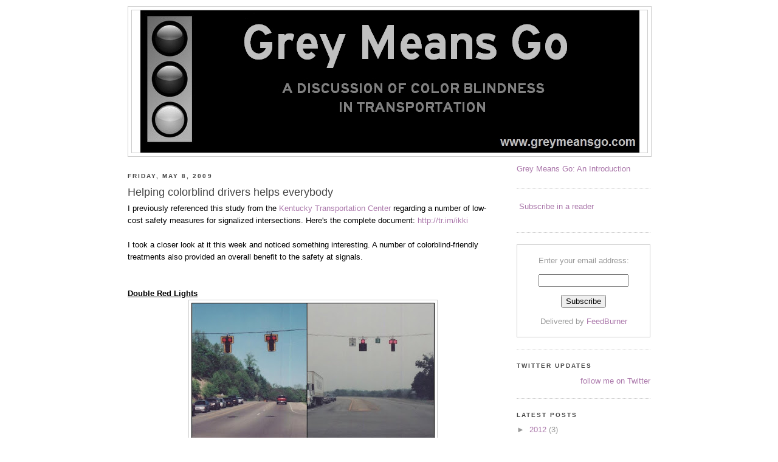

--- FILE ---
content_type: text/html; charset=UTF-8
request_url: https://greymeansgo.blogspot.com/2009/05/helping-colorblind-drivers-helps.html
body_size: 10850
content:
<!DOCTYPE html>
<html dir='ltr' xmlns='http://www.w3.org/1999/xhtml' xmlns:b='http://www.google.com/2005/gml/b' xmlns:data='http://www.google.com/2005/gml/data' xmlns:expr='http://www.google.com/2005/gml/expr'>
<head>
<link href='https://www.blogger.com/static/v1/widgets/2944754296-widget_css_bundle.css' rel='stylesheet' type='text/css'/>
<meta content='text/html; charset=UTF-8' http-equiv='Content-Type'/>
<meta content='blogger' name='generator'/>
<link href='https://greymeansgo.blogspot.com/favicon.ico' rel='icon' type='image/x-icon'/>
<link href='http://greymeansgo.blogspot.com/2009/05/helping-colorblind-drivers-helps.html' rel='canonical'/>
<link rel="alternate" type="application/atom+xml" title="Grey Means Go - Atom" href="https://greymeansgo.blogspot.com/feeds/posts/default" />
<link rel="alternate" type="application/rss+xml" title="Grey Means Go - RSS" href="https://greymeansgo.blogspot.com/feeds/posts/default?alt=rss" />
<link rel="service.post" type="application/atom+xml" title="Grey Means Go - Atom" href="https://www.blogger.com/feeds/3519698878741488269/posts/default" />

<link rel="alternate" type="application/atom+xml" title="Grey Means Go - Atom" href="https://greymeansgo.blogspot.com/feeds/5588801060366016556/comments/default" />
<!--Can't find substitution for tag [blog.ieCssRetrofitLinks]-->
<link href='https://blogger.googleusercontent.com/img/b/R29vZ2xl/AVvXsEjpfDiCqA4pnVkbjJSDTNkFP1VaXO89xxrFjaFLYsxzyxK4hK-gAErKI_zT5GnIVYvWYSyvb8dxMKzHoO47cJYVSvBvJWJ4dAXfkyrClIvOJtg8mD5Lhrai57l2vLQnchYNTNsX4LhJspo/s400/double+red.jpg' rel='image_src'/>
<meta content='http://greymeansgo.blogspot.com/2009/05/helping-colorblind-drivers-helps.html' property='og:url'/>
<meta content='Helping colorblind drivers helps everybody' property='og:title'/>
<meta content='I previously referenced this study from the Kentucky Transportation Center regarding a number of low-cost safety measures for signalized int...' property='og:description'/>
<meta content='https://blogger.googleusercontent.com/img/b/R29vZ2xl/AVvXsEjpfDiCqA4pnVkbjJSDTNkFP1VaXO89xxrFjaFLYsxzyxK4hK-gAErKI_zT5GnIVYvWYSyvb8dxMKzHoO47cJYVSvBvJWJ4dAXfkyrClIvOJtg8mD5Lhrai57l2vLQnchYNTNsX4LhJspo/w1200-h630-p-k-no-nu/double+red.jpg' property='og:image'/>
<title>Grey Means Go: Helping colorblind drivers helps everybody</title>
<style id='page-skin-1' type='text/css'><!--
/*
-----------------------------------------------
Blogger Template Style
Name:     Minima Black
Designer: Douglas Bowman
URL:      www.stopdesign.com
Date:     26 Feb 2004
Updated by: Blogger Team
----------------------------------------------- */
/* Variable definitions
====================
<Variable name="bgcolor" description="Page Background Color"
type="color" default="#000">
<Variable name="textcolor" description="Text Color"
type="color" default="#ccc">
<Variable name="linkcolor" description="Link Color"
type="color" default="#9ad">
<Variable name="pagetitlecolor" description="Blog Title Color"
type="color" default="#ccc">
<Variable name="descriptioncolor" description="Blog Description Color"
type="color" default="#777">
<Variable name="titlecolor" description="Post Title Color"
type="color" default="#ad9">
<Variable name="bordercolor" description="Border Color"
type="color" default="#333">
<Variable name="sidebarcolor" description="Sidebar Title Color"
type="color" default="#777">
<Variable name="sidebartextcolor" description="Sidebar Text Color"
type="color" default="#999">
<Variable name="visitedlinkcolor" description="Visited Link Color"
type="color" default="#a7a">
<Variable name="bodyfont" description="Text Font"
type="font" default="normal normal 100% 'Trebuchet MS',Trebuchet,Verdana,Sans-serif">
<Variable name="headerfont" description="Sidebar Title Font"
type="font"
default="normal bold 78% 'Trebuchet MS',Trebuchet,Arial,Verdana,Sans-serif">
<Variable name="pagetitlefont" description="Blog Title Font"
type="font"
default="normal bold 200% 'Trebuchet MS',Trebuchet,Verdana,Sans-serif">
<Variable name="descriptionfont" description="Blog Description Font"
type="font"
default="normal normal 78% 'Trebuchet MS', Trebuchet, Verdana, Sans-serif">
<Variable name="postfooterfont" description="Post Footer Font"
type="font"
default="normal normal 78% 'Trebuchet MS', Trebuchet, Arial, Verdana, Sans-serif">
<Variable name="startSide" description="Start side in blog language"
type="automatic" default="left">
<Variable name="endSide" description="End side in blog language"
type="automatic" default="right">
*/
/* Use this with templates/template-twocol.html */
body {
background:#ffffff;
margin:0;
color:#000000;
font: x-small "Trebuchet MS", Trebuchet, Verdana, Sans-serif;
font-size/* */:/**/small;
font-size: /**/small;
text-align: center;
}
a:link {
color:#aa77aa;
text-decoration:none;
}
a:visited {
color:#aa77aa;
text-decoration:none;
}
a:hover {
color:#444444;
text-decoration:underline;
}
a img {
border-width:0;
}
/* Header
-----------------------------------------------
*/
#header-wrapper {
width:860px;
margin:0 auto 10px;
border:1px solid #cccccc;
}
#header-inner {
background-position: center;
margin-left: auto;
margin-right: auto;
}
#header {
margin: 5px;
border: 1px solid #cccccc;
text-align: center;
color:#444444;
}
#header h1 {
margin:5px 5px 0;
padding:15px 20px .25em;
line-height:1.2em;
text-transform:uppercase;
letter-spacing:.2em;
font: normal bold 220% Verdana, sans-serif;
}
#header a {
color:#444444;
text-decoration:none;
}
#header a:hover {
color:#444444;
}
#header .description {
margin:0 5px 5px;
padding:0 20px 15px;
max-width:700px;
text-transform:uppercase;
letter-spacing:.2em;
line-height: 1.4em;
font: normal normal 78% Verdana, sans-serif;
color: #999999;
}
#header img {
margin-left: auto;
margin-right: auto;
}
/* Outer-Wrapper
----------------------------------------------- */
#outer-wrapper {
width: 860px;
margin:0 auto;
padding:10px;
text-align:left;
font: normal normal 100% Verdana, sans-serif;
}
#main-wrapper {
width: 610px;
float: left;
word-wrap: break-word; /* fix for long text breaking sidebar float in IE */
overflow: hidden;     /* fix for long non-text content breaking IE sidebar float */
}
#sidebar-wrapper {
width: 220px;
float: right;
word-wrap: break-word; /* fix for long text breaking sidebar float in IE */
overflow: hidden;     /* fix for long non-text content breaking IE sidebar float */
}
/* Headings
----------------------------------------------- */
h2 {
margin:1.5em 0 .75em;
font:normal bold 78% 'Trebuchet MS',Trebuchet,Arial,Verdana,Sans-serif;
line-height: 1.4em;
text-transform:uppercase;
letter-spacing:.2em;
color:#444444;
}
/* Posts
-----------------------------------------------
*/
h2.date-header {
margin:1.5em 0 .5em;
}
.post {
margin:.5em 0 1.5em;
border-bottom:1px dotted #cccccc;
padding-bottom:1.5em;
}
.post h3 {
margin:.25em 0 0;
padding:0 0 4px;
font-size:140%;
font-weight:normal;
line-height:1.4em;
color:#444444;
}
.post h3 a, .post h3 a:visited, .post h3 strong {
display:block;
text-decoration:none;
color:#444444;
font-weight:bold;
}
.post h3 strong, .post h3 a:hover {
color:#000000;
}
.post-body {
margin:0 0 .75em;
line-height:1.6em;
}
.post-body blockquote {
line-height:1.3em;
}
.post-footer {
margin: .75em 0;
color:#444444;
text-transform:uppercase;
letter-spacing:.1em;
font: normal normal 75% Verdana, sans-serif;
line-height: 1.4em;
}
.comment-link {
margin-left:.6em;
}
.post img {
padding:4px;
border:1px solid #cccccc;
}
.post blockquote {
margin:1em 20px;
}
.post blockquote p {
margin:.75em 0;
}
/* Comments
----------------------------------------------- */
#comments h4 {
margin:1em 0;
font-weight: bold;
line-height: 1.4em;
text-transform:uppercase;
letter-spacing:.2em;
color: #444444;
}
#comments-block {
margin:1em 0 1.5em;
line-height:1.6em;
}
#comments-block .comment-author {
margin:.5em 0;
}
#comments-block .comment-body {
margin:.25em 0 0;
}
#comments-block .comment-footer {
margin:-.25em 0 2em;
line-height: 1.4em;
text-transform:uppercase;
letter-spacing:.1em;
}
#comments-block .comment-body p {
margin:0 0 .75em;
}
.deleted-comment {
font-style:italic;
color:gray;
}
.feed-links {
clear: both;
line-height: 2.5em;
}
#blog-pager-newer-link {
float: left;
}
#blog-pager-older-link {
float: right;
}
#blog-pager {
text-align: center;
}
/* Sidebar Content
----------------------------------------------- */
.sidebar {
color: #999999;
line-height: 1.5em;
}
.sidebar ul {
list-style:none;
margin:0 0 0;
padding:0 0 0;
}
.sidebar li {
margin:0;
padding-top:0;
padding-right:0;
padding-bottom:.25em;
padding-left:15px;
text-indent:-15px;
line-height:1.5em;
}
.sidebar .widget, .main .widget {
border-bottom:1px dotted #cccccc;
margin:0 0 1.5em;
padding:0 0 1.5em;
}
.main .Blog {
border-bottom-width: 0;
}
/* Profile
----------------------------------------------- */
.profile-img {
float: left;
margin-top: 0;
margin-right: 5px;
margin-bottom: 5px;
margin-left: 0;
padding: 4px;
border: 1px solid #cccccc;
}
.profile-data {
margin:0;
text-transform:uppercase;
letter-spacing:.1em;
font: normal normal 75% Verdana, sans-serif;
color: #444444;
font-weight: bold;
line-height: 1.6em;
}
.profile-datablock {
margin:.5em 0 .5em;
}
.profile-textblock {
margin: 0.5em 0;
line-height: 1.6em;
}
.profile-link {
font: normal normal 75% Verdana, sans-serif;
text-transform: uppercase;
letter-spacing: .1em;
}
/* Footer
----------------------------------------------- */
#footer {
width:660px;
clear:both;
margin:0 auto;
padding-top:15px;
line-height: 1.6em;
text-transform:uppercase;
letter-spacing:.1em;
text-align: center;
}
#navbar-iframe {height:0px;visibility:hidden;display:none}

--></style>
<link href='https://www.blogger.com/dyn-css/authorization.css?targetBlogID=3519698878741488269&amp;zx=1642e35a-d476-4f4b-9922-4b4cb0752b48' media='none' onload='if(media!=&#39;all&#39;)media=&#39;all&#39;' rel='stylesheet'/><noscript><link href='https://www.blogger.com/dyn-css/authorization.css?targetBlogID=3519698878741488269&amp;zx=1642e35a-d476-4f4b-9922-4b4cb0752b48' rel='stylesheet'/></noscript>
<meta name='google-adsense-platform-account' content='ca-host-pub-1556223355139109'/>
<meta name='google-adsense-platform-domain' content='blogspot.com'/>

</head>
<body>
<div class='navbar section' id='navbar'><div class='widget Navbar' data-version='1' id='Navbar1'><script type="text/javascript">
    function setAttributeOnload(object, attribute, val) {
      if(window.addEventListener) {
        window.addEventListener('load',
          function(){ object[attribute] = val; }, false);
      } else {
        window.attachEvent('onload', function(){ object[attribute] = val; });
      }
    }
  </script>
<div id="navbar-iframe-container"></div>
<script type="text/javascript" src="https://apis.google.com/js/platform.js"></script>
<script type="text/javascript">
      gapi.load("gapi.iframes:gapi.iframes.style.bubble", function() {
        if (gapi.iframes && gapi.iframes.getContext) {
          gapi.iframes.getContext().openChild({
              url: 'https://www.blogger.com/navbar/3519698878741488269?po\x3d5588801060366016556\x26origin\x3dhttps://greymeansgo.blogspot.com',
              where: document.getElementById("navbar-iframe-container"),
              id: "navbar-iframe"
          });
        }
      });
    </script><script type="text/javascript">
(function() {
var script = document.createElement('script');
script.type = 'text/javascript';
script.src = '//pagead2.googlesyndication.com/pagead/js/google_top_exp.js';
var head = document.getElementsByTagName('head')[0];
if (head) {
head.appendChild(script);
}})();
</script>
</div></div>
<div id='outer-wrapper'><div id='wrap2'>
<!-- skip links for text browsers -->
<span id='skiplinks' style='display:none;'>
<a href='#main'>skip to main </a> |
      <a href='#sidebar'>skip to sidebar</a>
</span>
<div id='header-wrapper'>
<div class='header section' id='header'><div class='widget Header' data-version='1' id='Header1'>
<div id='header-inner'>
<a href='https://greymeansgo.blogspot.com/' style='display: block'>
<img alt="Grey Means Go" height="234px; " id="Header1_headerimg" src="//1.bp.blogspot.com/_rsZ3PQM7ufM/Sa7b-MagKUI/AAAAAAAABG8/oMr1xSu9QXU/S1600-R/GMG+Title+Logo+06.jpg" style="display: block" width="821px; ">
</a>
</div>
</div></div>
</div>
<div id='content-wrapper'>
<div id='crosscol-wrapper' style='text-align:center'>
<div class='crosscol no-items section' id='crosscol'></div>
</div>
<div id='main-wrapper'>
<div class='main section' id='main'><div class='widget Blog' data-version='1' id='Blog1'>
<div class='blog-posts hfeed'>

          <div class="date-outer">
        
<h2 class='date-header'><span>Friday, May 8, 2009</span></h2>

          <div class="date-posts">
        
<div class='post-outer'>
<div class='post hentry uncustomized-post-template' itemprop='blogPost' itemscope='itemscope' itemtype='http://schema.org/BlogPosting'>
<meta content='https://blogger.googleusercontent.com/img/b/R29vZ2xl/AVvXsEjpfDiCqA4pnVkbjJSDTNkFP1VaXO89xxrFjaFLYsxzyxK4hK-gAErKI_zT5GnIVYvWYSyvb8dxMKzHoO47cJYVSvBvJWJ4dAXfkyrClIvOJtg8mD5Lhrai57l2vLQnchYNTNsX4LhJspo/s400/double+red.jpg' itemprop='image_url'/>
<meta content='3519698878741488269' itemprop='blogId'/>
<meta content='5588801060366016556' itemprop='postId'/>
<a name='5588801060366016556'></a>
<h3 class='post-title entry-title' itemprop='name'>
Helping colorblind drivers helps everybody
</h3>
<div class='post-header'>
<div class='post-header-line-1'></div>
</div>
<div class='post-body entry-content' id='post-body-5588801060366016556' itemprop='description articleBody'>
I previously referenced this study from the <a href="http://www.ktc.uky.edu/">Kentucky Transportation Center </a>regarding a number of low-cost safety measures for signalized intersections. Here's the complete document: <a href="http://tr.im/ikki">http://tr.im/ikki</a><br /><br />I took a closer look at it this week and noticed something interesting. A number of colorblind-friendly treatments also provided an overall benefit to the safety at signals.<br /><div><div><br /><div><br /><u><strong>Double Red Lights</strong></u></div><div><strong><u></u></strong></div><div></div><div></div><div><strong><u></u></strong></div></div><img alt="" border="0" id="BLOGGER_PHOTO_ID_5333528361649597394" src="https://blogger.googleusercontent.com/img/b/R29vZ2xl/AVvXsEjpfDiCqA4pnVkbjJSDTNkFP1VaXO89xxrFjaFLYsxzyxK4hK-gAErKI_zT5GnIVYvWYSyvb8dxMKzHoO47cJYVSvBvJWJ4dAXfkyrClIvOJtg8mD5Lhrai57l2vLQnchYNTNsX4LhJspo/s400/double+red.jpg" style="TEXT-ALIGN: center; MARGIN: 0px auto 10px; WIDTH: 400px; DISPLAY: block; HEIGHT: 224px; CURSOR: hand" /> <div></div><br /><div>This application creates a "Red T" at the top of the signal head. It's main purpose is to double the visibility of the red indication. For colorblind drivers, it provides additional information that it is the red indication (in addition to its placement at the top of the signal).</div><ul><li>Total crashes down 2 per year</li><li>Angle crashes down 1.7 per year</li><li>Rear-end crashes up 0.5 per year</li></ul><p><strong><u></u></strong></p><br /><p><strong><u>Advanced Warning Flashers</u></strong></p><img alt="" border="0" id="BLOGGER_PHOTO_ID_5333529067513492370" src="https://blogger.googleusercontent.com/img/b/R29vZ2xl/AVvXsEhNuYb29tuhgmqbzmQR8MPkTqaNc4pZ-Dh9IsNkF5mpdFj8iMbc0DYIUJEH3woeAlrTeGEw11MsIYTap3s47bOarRcJShdZjyDpzT2qQE860z-t1Llkt874osI8ffOygvVq3mXHnWNVpL0/s400/Flashing+Sign.jpg" style="TEXT-ALIGN: center; MARGIN: 0px auto 10px; WIDTH: 400px; DISPLAY: block; HEIGHT: 247px; CURSOR: hand" /><br /><p>I had not thought about this one before as a significant colorblind benefit, but I believe it could be. There are times that I don't always know if what I'm seeing three blocks ahead is a traffic signal or just ambient lighting from other sources. Signal Ahead signs (and particularly those discussed in the report with actuated flashers) give me the additional information I need to know what is coming up.</p><ul><li>Total crashes down 1.4 per year</li><li>Angle crashes down 0.7 per year</li><li>Rear-end crashes down 0.6 per year</li></ul><p><strong><u>Reflective Backplates</u></strong></p><div><strong><u></u></strong></div><img alt="" border="0" id="BLOGGER_PHOTO_ID_5333529187198628354" src="https://blogger.googleusercontent.com/img/b/R29vZ2xl/AVvXsEglgvf-C0Fry_Cb2CQECWMYCrvsWeKd8RHv4i3vsCfKWgc-GFO1FH2hGw8tBnIRCRDCX8KtBzJEbLvabMHzSF5XgahuZQjQzbiTUT_weAF1a5YnM3OPDUa000K-p4gKqW1GJaemkuS65Go/s400/yellow+backplates.jpg" style="TEXT-ALIGN: center; MARGIN: 0px auto 10px; WIDTH: 400px; DISPLAY: block; HEIGHT: 238px; CURSOR: hand" /><br /><div>Backplate installation showed a crash reduction benefit for ALL drivers by adding conspicuity to the traffic signal.</div><br /><ul><li>Total crashes down 1 per year</li><li>Angle crashes down 0.4 per year</li><li>Rear-end crashes down 0.3 per year<br /></li></ul><div><strong><u>Crash Data</u></strong></div><br /><div>Though the reductions seem small, it's important to keep in mind the cost was also very low for these treatments. And though 0.5 crashes per year might sound insignificant, if multiplied times an entire state DOT or large city signal system (sometimes thousands of intersections), significant reductions could be achieved.</div><div><br />The best implementation plan may be modifying policy so any new signal installations (or updgrades) are put in with these measures. High crash locations could also be added to the mix, so that eventually every signal includes these improvements or something similar. </div><div></div></div>
<div style='clear: both;'></div>
</div>
<div class='post-footer'>
<div class='post-footer-line post-footer-line-1'>
<span class='post-author vcard'>
Posted by
<span class='fn' itemprop='author' itemscope='itemscope' itemtype='http://schema.org/Person'>
<meta content='https://www.blogger.com/profile/06851365487853742880' itemprop='url'/>
<a class='g-profile' href='https://www.blogger.com/profile/06851365487853742880' rel='author' title='author profile'>
<span itemprop='name'>Brian</span>
</a>
</span>
</span>
<span class='post-timestamp'>
at
<meta content='http://greymeansgo.blogspot.com/2009/05/helping-colorblind-drivers-helps.html' itemprop='url'/>
<a class='timestamp-link' href='https://greymeansgo.blogspot.com/2009/05/helping-colorblind-drivers-helps.html' rel='bookmark' title='permanent link'><abbr class='published' itemprop='datePublished' title='2009-05-08T13:51:00-05:00'>1:51&#8239;PM</abbr></a>
</span>
<span class='post-comment-link'>
</span>
<span class='post-icons'>
<span class='item-action'>
<a href='https://www.blogger.com/email-post/3519698878741488269/5588801060366016556' title='Email Post'>
<img alt='' class='icon-action' height='13' src='https://resources.blogblog.com/img/icon18_email.gif' width='18'/>
</a>
</span>
<span class='item-control blog-admin pid-183061521'>
<a href='https://www.blogger.com/post-edit.g?blogID=3519698878741488269&postID=5588801060366016556&from=pencil' title='Edit Post'>
<img alt='' class='icon-action' height='18' src='https://resources.blogblog.com/img/icon18_edit_allbkg.gif' width='18'/>
</a>
</span>
</span>
<div class='post-share-buttons goog-inline-block'>
<a class='goog-inline-block share-button sb-email' href='https://www.blogger.com/share-post.g?blogID=3519698878741488269&postID=5588801060366016556&target=email' target='_blank' title='Email This'><span class='share-button-link-text'>Email This</span></a><a class='goog-inline-block share-button sb-blog' href='https://www.blogger.com/share-post.g?blogID=3519698878741488269&postID=5588801060366016556&target=blog' onclick='window.open(this.href, "_blank", "height=270,width=475"); return false;' target='_blank' title='BlogThis!'><span class='share-button-link-text'>BlogThis!</span></a><a class='goog-inline-block share-button sb-twitter' href='https://www.blogger.com/share-post.g?blogID=3519698878741488269&postID=5588801060366016556&target=twitter' target='_blank' title='Share to X'><span class='share-button-link-text'>Share to X</span></a><a class='goog-inline-block share-button sb-facebook' href='https://www.blogger.com/share-post.g?blogID=3519698878741488269&postID=5588801060366016556&target=facebook' onclick='window.open(this.href, "_blank", "height=430,width=640"); return false;' target='_blank' title='Share to Facebook'><span class='share-button-link-text'>Share to Facebook</span></a><a class='goog-inline-block share-button sb-pinterest' href='https://www.blogger.com/share-post.g?blogID=3519698878741488269&postID=5588801060366016556&target=pinterest' target='_blank' title='Share to Pinterest'><span class='share-button-link-text'>Share to Pinterest</span></a>
</div>
</div>
<div class='post-footer-line post-footer-line-2'>
<span class='post-labels'>
</span>
</div>
<div class='post-footer-line post-footer-line-3'>
<span class='post-location'>
</span>
</div>
</div>
</div>
<div class='comments' id='comments'>
<a name='comments'></a>
<h4>No comments:</h4>
<div id='Blog1_comments-block-wrapper'>
<dl class='avatar-comment-indent' id='comments-block'>
</dl>
</div>
<p class='comment-footer'>
<div class='comment-form'>
<a name='comment-form'></a>
<h4 id='comment-post-message'>Post a Comment</h4>
<p>
</p>
<a href='https://www.blogger.com/comment/frame/3519698878741488269?po=5588801060366016556&hl=en&saa=85391&origin=https://greymeansgo.blogspot.com' id='comment-editor-src'></a>
<iframe allowtransparency='true' class='blogger-iframe-colorize blogger-comment-from-post' frameborder='0' height='410px' id='comment-editor' name='comment-editor' src='' width='100%'></iframe>
<script src='https://www.blogger.com/static/v1/jsbin/2830521187-comment_from_post_iframe.js' type='text/javascript'></script>
<script type='text/javascript'>
      BLOG_CMT_createIframe('https://www.blogger.com/rpc_relay.html');
    </script>
</div>
</p>
</div>
</div>

        </div></div>
      
</div>
<div class='blog-pager' id='blog-pager'>
<span id='blog-pager-newer-link'>
<a class='blog-pager-newer-link' href='https://greymeansgo.blogspot.com/2009/05/grey-means-go-introduction.html' id='Blog1_blog-pager-newer-link' title='Newer Post'>Newer Post</a>
</span>
<span id='blog-pager-older-link'>
<a class='blog-pager-older-link' href='https://greymeansgo.blogspot.com/2009/04/1879-color-blind-train-engineers-fired.html' id='Blog1_blog-pager-older-link' title='Older Post'>Older Post</a>
</span>
<a class='home-link' href='https://greymeansgo.blogspot.com/'>Home</a>
</div>
<div class='clear'></div>
<div class='post-feeds'>
<div class='feed-links'>
Subscribe to:
<a class='feed-link' href='https://greymeansgo.blogspot.com/feeds/5588801060366016556/comments/default' target='_blank' type='application/atom+xml'>Post Comments (Atom)</a>
</div>
</div>
</div></div>
</div>
<div id='sidebar-wrapper'>
<div class='sidebar section' id='sidebar'><div class='widget LinkList' data-version='1' id='LinkList1'>
<div class='widget-content'>
<ul>
<li><a href='http://greymeansgo.blogspot.com/2009/05/grey-means-go-introduction.html'>Grey Means Go: An Introduction</a></li>
</ul>
<div class='clear'></div>
</div>
</div><div class='widget HTML' data-version='1' id='HTML4'>
<div class='widget-content'>
<p><a href="http://feeds2.feedburner.com/GreyMeansGo" rel="alternate" type="application/rss+xml"><img alt="" style="vertical-align:middle;border:0" src="https://lh3.googleusercontent.com/blogger_img_proxy/AEn0k_ssAWJ8F0fk8O6bWAdb_9pHeIgcYt3UkehgHR0wWL5PxkQgP4qWhf0EAYjXG9hnkZxh850-UTrUVoTKjpe1XQcNzH10GPCTNlc9MrtA-39RlY3FhYu1aq2znxlaBrA=s0-d"></a>&nbsp;<a href="http://feeds2.feedburner.com/GreyMeansGo" rel="alternate" type="application/rss+xml">Subscribe in a reader</a></p>
</div>
<div class='clear'></div>
</div><div class='widget HTML' data-version='1' id='HTML3'>
<div class='widget-content'>
<form action="http://feedburner.google.com/fb/a/mailverify" style="border:1px solid #ccc;padding:3px;text-align:center;" target="popupwindow" method="post" onsubmit="window.open('http://feedburner.google.com/fb/a/mailverify?uri=GreyMeansGo', 'popupwindow', 'scrollbars=yes,width=550,height=520');return true"><p>Enter your email address:</p><p><input style="width:140px" name="email" type="text"/></p><input value="GreyMeansGo" name="uri" type="hidden"/><input value="en_US" name="loc" type="hidden"/><input value="Subscribe" type="submit"/><p>Delivered by <a href="http://feedburner.google.com" target="_blank">FeedBurner</a></p></form>
</div>
<div class='clear'></div>
</div><div class='widget HTML' data-version='1' id='HTML2'>
<h2 class='title'>Twitter Updates</h2>
<div class='widget-content'>
<div id="twitter_div">
<h2 style="display:none;" class="sidebar-title">Twitter Updates</h2>
<ul id="twitter_update_list"></ul>
<a id="twitter-link" style="display:block;text-align:right;" href="http://twitter.com/greymeansgo">follow me on Twitter</a>
</div>
<script src="//twitter.com/javascripts/blogger.js" type="text/javascript"></script>
<script src="//twitter.com/statuses/user_timeline/greymeansgo.json?callback=twitterCallback2&amp;count=5" type="text/javascript"></script>
</div>
<div class='clear'></div>
</div><div class='widget BlogArchive' data-version='1' id='BlogArchive2'>
<h2>Latest Posts</h2>
<div class='widget-content'>
<div id='ArchiveList'>
<div id='BlogArchive2_ArchiveList'>
<ul class='hierarchy'>
<li class='archivedate collapsed'>
<a class='toggle' href='javascript:void(0)'>
<span class='zippy'>

        &#9658;&#160;
      
</span>
</a>
<a class='post-count-link' href='https://greymeansgo.blogspot.com/2012/'>
2012
</a>
<span class='post-count' dir='ltr'>(3)</span>
<ul class='hierarchy'>
<li class='archivedate collapsed'>
<a class='toggle' href='javascript:void(0)'>
<span class='zippy'>

        &#9658;&#160;
      
</span>
</a>
<a class='post-count-link' href='https://greymeansgo.blogspot.com/2012/09/'>
September
</a>
<span class='post-count' dir='ltr'>(2)</span>
</li>
</ul>
<ul class='hierarchy'>
<li class='archivedate collapsed'>
<a class='toggle' href='javascript:void(0)'>
<span class='zippy'>

        &#9658;&#160;
      
</span>
</a>
<a class='post-count-link' href='https://greymeansgo.blogspot.com/2012/02/'>
February
</a>
<span class='post-count' dir='ltr'>(1)</span>
</li>
</ul>
</li>
</ul>
<ul class='hierarchy'>
<li class='archivedate collapsed'>
<a class='toggle' href='javascript:void(0)'>
<span class='zippy'>

        &#9658;&#160;
      
</span>
</a>
<a class='post-count-link' href='https://greymeansgo.blogspot.com/2011/'>
2011
</a>
<span class='post-count' dir='ltr'>(2)</span>
<ul class='hierarchy'>
<li class='archivedate collapsed'>
<a class='toggle' href='javascript:void(0)'>
<span class='zippy'>

        &#9658;&#160;
      
</span>
</a>
<a class='post-count-link' href='https://greymeansgo.blogspot.com/2011/06/'>
June
</a>
<span class='post-count' dir='ltr'>(1)</span>
</li>
</ul>
<ul class='hierarchy'>
<li class='archivedate collapsed'>
<a class='toggle' href='javascript:void(0)'>
<span class='zippy'>

        &#9658;&#160;
      
</span>
</a>
<a class='post-count-link' href='https://greymeansgo.blogspot.com/2011/05/'>
May
</a>
<span class='post-count' dir='ltr'>(1)</span>
</li>
</ul>
</li>
</ul>
<ul class='hierarchy'>
<li class='archivedate collapsed'>
<a class='toggle' href='javascript:void(0)'>
<span class='zippy'>

        &#9658;&#160;
      
</span>
</a>
<a class='post-count-link' href='https://greymeansgo.blogspot.com/2010/'>
2010
</a>
<span class='post-count' dir='ltr'>(2)</span>
<ul class='hierarchy'>
<li class='archivedate collapsed'>
<a class='toggle' href='javascript:void(0)'>
<span class='zippy'>

        &#9658;&#160;
      
</span>
</a>
<a class='post-count-link' href='https://greymeansgo.blogspot.com/2010/07/'>
July
</a>
<span class='post-count' dir='ltr'>(1)</span>
</li>
</ul>
<ul class='hierarchy'>
<li class='archivedate collapsed'>
<a class='toggle' href='javascript:void(0)'>
<span class='zippy'>

        &#9658;&#160;
      
</span>
</a>
<a class='post-count-link' href='https://greymeansgo.blogspot.com/2010/06/'>
June
</a>
<span class='post-count' dir='ltr'>(1)</span>
</li>
</ul>
</li>
</ul>
<ul class='hierarchy'>
<li class='archivedate expanded'>
<a class='toggle' href='javascript:void(0)'>
<span class='zippy toggle-open'>

        &#9660;&#160;
      
</span>
</a>
<a class='post-count-link' href='https://greymeansgo.blogspot.com/2009/'>
2009
</a>
<span class='post-count' dir='ltr'>(19)</span>
<ul class='hierarchy'>
<li class='archivedate collapsed'>
<a class='toggle' href='javascript:void(0)'>
<span class='zippy'>

        &#9658;&#160;
      
</span>
</a>
<a class='post-count-link' href='https://greymeansgo.blogspot.com/2009/09/'>
September
</a>
<span class='post-count' dir='ltr'>(2)</span>
</li>
</ul>
<ul class='hierarchy'>
<li class='archivedate collapsed'>
<a class='toggle' href='javascript:void(0)'>
<span class='zippy'>

        &#9658;&#160;
      
</span>
</a>
<a class='post-count-link' href='https://greymeansgo.blogspot.com/2009/08/'>
August
</a>
<span class='post-count' dir='ltr'>(1)</span>
</li>
</ul>
<ul class='hierarchy'>
<li class='archivedate collapsed'>
<a class='toggle' href='javascript:void(0)'>
<span class='zippy'>

        &#9658;&#160;
      
</span>
</a>
<a class='post-count-link' href='https://greymeansgo.blogspot.com/2009/07/'>
July
</a>
<span class='post-count' dir='ltr'>(1)</span>
</li>
</ul>
<ul class='hierarchy'>
<li class='archivedate collapsed'>
<a class='toggle' href='javascript:void(0)'>
<span class='zippy'>

        &#9658;&#160;
      
</span>
</a>
<a class='post-count-link' href='https://greymeansgo.blogspot.com/2009/06/'>
June
</a>
<span class='post-count' dir='ltr'>(2)</span>
</li>
</ul>
<ul class='hierarchy'>
<li class='archivedate expanded'>
<a class='toggle' href='javascript:void(0)'>
<span class='zippy toggle-open'>

        &#9660;&#160;
      
</span>
</a>
<a class='post-count-link' href='https://greymeansgo.blogspot.com/2009/05/'>
May
</a>
<span class='post-count' dir='ltr'>(4)</span>
<ul class='posts'>
<li><a href='https://greymeansgo.blogspot.com/2009/05/can-colorblind-drivers-see-bicyclists.html'>Can colorblind drivers see bicyclists?</a></li>
<li><a href='https://greymeansgo.blogspot.com/2009/05/great-colorblind-website.html'>A great colorblind website</a></li>
<li><a href='https://greymeansgo.blogspot.com/2009/05/grey-means-go-introduction.html'>Grey Means Go: An Introduction</a></li>
<li><a href='https://greymeansgo.blogspot.com/2009/05/helping-colorblind-drivers-helps.html'>Helping colorblind drivers helps everybody</a></li>
</ul>
</li>
</ul>
<ul class='hierarchy'>
<li class='archivedate collapsed'>
<a class='toggle' href='javascript:void(0)'>
<span class='zippy'>

        &#9658;&#160;
      
</span>
</a>
<a class='post-count-link' href='https://greymeansgo.blogspot.com/2009/04/'>
April
</a>
<span class='post-count' dir='ltr'>(2)</span>
</li>
</ul>
<ul class='hierarchy'>
<li class='archivedate collapsed'>
<a class='toggle' href='javascript:void(0)'>
<span class='zippy'>

        &#9658;&#160;
      
</span>
</a>
<a class='post-count-link' href='https://greymeansgo.blogspot.com/2009/03/'>
March
</a>
<span class='post-count' dir='ltr'>(1)</span>
</li>
</ul>
<ul class='hierarchy'>
<li class='archivedate collapsed'>
<a class='toggle' href='javascript:void(0)'>
<span class='zippy'>

        &#9658;&#160;
      
</span>
</a>
<a class='post-count-link' href='https://greymeansgo.blogspot.com/2009/02/'>
February
</a>
<span class='post-count' dir='ltr'>(1)</span>
</li>
</ul>
<ul class='hierarchy'>
<li class='archivedate collapsed'>
<a class='toggle' href='javascript:void(0)'>
<span class='zippy'>

        &#9658;&#160;
      
</span>
</a>
<a class='post-count-link' href='https://greymeansgo.blogspot.com/2009/01/'>
January
</a>
<span class='post-count' dir='ltr'>(5)</span>
</li>
</ul>
</li>
</ul>
</div>
</div>
<div class='clear'></div>
</div>
</div><div class='widget BlogList' data-version='1' id='BlogList1'>
<h2 class='title'>Other Sites</h2>
<div class='widget-content'>
<div class='blog-list-container' id='BlogList1_container'>
<ul id='BlogList1_blogs'>
<li style='display: block;'>
<div class='blog-icon'>
<img data-lateloadsrc='https://lh3.googleusercontent.com/blogger_img_proxy/AEn0k_sSDbiu4HKnxyVmU6ck3g0LlRYj8yV-Q-biy1sQpR8AZVRvqfHEjw0ZIzMdQaEYPqdDVQ-x6t1NOKQVmE7n6rmxBW2ukg=s16-w16-h16' height='16' width='16'/>
</div>
<div class='blog-content'>
<div class='blog-title'>
<a href='https://howwedrive.com' target='_blank'>
How We Drive, the Blog of Tom Vanderbilt's Traffic</a>
</div>
<div class='item-content'>
</div>
</div>
<div style='clear: both;'></div>
</li>
<li style='display: block;'>
<div class='blog-icon'>
<img data-lateloadsrc='https://lh3.googleusercontent.com/blogger_img_proxy/AEn0k_s1loJKNDW4zt3C0D72Qsj727UQ-0izIFptxECXdS1gPHSFP3w_Pltr6302dhhS2Bfn8XgiVjAxlQUzR6ZB4NyuRj2MH418dg9dgg=s16-w16-h16' height='16' width='16'/>
</div>
<div class='blog-content'>
<div class='blog-title'>
<a href='https://wearecolorblind.com' target='_blank'>
We are Colorblind</a>
</div>
<div class='item-content'>
</div>
</div>
<div style='clear: both;'></div>
</li>
<li style='display: block;'>
<div class='blog-icon'>
<img data-lateloadsrc='https://lh3.googleusercontent.com/blogger_img_proxy/AEn0k_tfNaJcsV8Ax8KTeQjmhuzxOwUAI7AoCf5L6J1QLmL2g2LXWgR3_i9Z_2oDEMdcyScVSEaCCRv51nMYBWwCw77FLMGYPV1mLwIrkYXzxQ=s16-w16-h16' height='16' width='16'/>
</div>
<div class='blog-content'>
<div class='blog-title'>
<a href='https://www.color-blindness.com' target='_blank'>
Colblindor</a>
</div>
<div class='item-content'>
</div>
</div>
<div style='clear: both;'></div>
</li>
<li style='display: block;'>
<div class='blog-icon'>
<img data-lateloadsrc='https://lh3.googleusercontent.com/blogger_img_proxy/AEn0k_tYgXm-ZhRb-mLNJEAeBbNrLkl0jjnm94n1C7WlI66mArkQdr2s_vxC4_Z6iEZ1QP2ud7SiQAp53TvAon776TR2qYHUUBsv662-bmcDGzE=s16-w16-h16' height='16' width='16'/>
</div>
<div class='blog-content'>
<div class='blog-title'>
<a href='https://colorvision.typepad.com/color_vision_store/' target='_blank'>
Color Vision</a>
</div>
<div class='item-content'>
</div>
</div>
<div style='clear: both;'></div>
</li>
<li style='display: block;'>
<div class='blog-icon'>
<img data-lateloadsrc='https://lh3.googleusercontent.com/blogger_img_proxy/AEn0k_uQtQesh7EVrl0dkKpzE6bxNwtmCB_d-rZ2bgXVpRRpCet2QklmjqzgBtEA-wZzMvkRtHQ9o1nNn1sS5UkUlBC-euykooZ4ZZUOYWiE4w=s16-w16-h16' height='16' width='16'/>
</div>
<div class='blog-content'>
<div class='blog-title'>
<a href='http://www.kleurenblindheid.nl/' target='_blank'>
Kleurenblind (Dutch)</a>
</div>
<div class='item-content'>
</div>
</div>
<div style='clear: both;'></div>
</li>
</ul>
<div class='clear'></div>
</div>
</div>
</div><div class='widget Profile' data-version='1' id='Profile2'>
<h2>About Me</h2>
<div class='widget-content'>
<a href='https://www.blogger.com/profile/06851365487853742880'><img alt='My photo' class='profile-img' height='42' src='//blogger.googleusercontent.com/img/b/R29vZ2xl/AVvXsEgZXARKaFaG5Ze6Q4wge8ObPtl9qDL2O3jYTB1nYiHoyL8w8e0NeLeuEPQJ4_mX1-xINuHOE2NKClsVyYTB3wZfefMPZZUMDP_AwrjrMrKB-G3mf8hINAwzgnUaPzIJSg/s220/brian1' width='80'/></a>
<dl class='profile-datablock'>
<dt class='profile-data'>
<a class='profile-name-link g-profile' href='https://www.blogger.com/profile/06851365487853742880' rel='author' style='background-image: url(//www.blogger.com/img/logo-16.png);'>
Brian
</a>
</dt>
</dl>
<a class='profile-link' href='https://www.blogger.com/profile/06851365487853742880' rel='author'>View my complete profile</a>
<div class='clear'></div>
</div>
</div></div>
</div>
<!-- spacer for skins that want sidebar and main to be the same height-->
<div class='clear'>&#160;</div>
</div>
<!-- end content-wrapper -->
<div id='footer-wrapper'>
<div class='footer section' id='footer'><div class='widget HTML' data-version='1' id='HTML1'>
<div class='widget-content'>
<!-- Start of StatCounter Code -->
<script type="text/javascript">
var sc_project=4764296; 
var sc_invisible=0; 
var sc_partition=54; 
var sc_click_stat=1; 
var sc_security="ff915570"; 
</script>

<script src="//www.statcounter.com/counter/counter_xhtml.js" type="text/javascript"></script><noscript><div
class statcounter=><a 
href="http://www.statcounter.com/blogger/" 
class="statcounter" title="blogger counters"><img class blogger statcounter="
alt=" counters src="https://lh3.googleusercontent.com/blogger_img_proxy/AEn0k_v-tKd9-cNc4MLwfJlMQOrQu2Xpodtvxx1BdHCWPu4NLs2t-WKuYaX7vaXUD9oyo9oLnVaIfRSFH4lMy56ddkuXWt8Mjkzg20vt9-pPOBw45Bc=s0-d"></img
class></a></div
class></noscript>
<!-- End of StatCounter Code -->
</div>
<div class='clear'></div>
</div></div>
</div>
</div></div>
<!-- end outer-wrapper -->

<script type="text/javascript" src="https://www.blogger.com/static/v1/widgets/2028843038-widgets.js"></script>
<script type='text/javascript'>
window['__wavt'] = 'AOuZoY406U_GL2n3PB8lNwVWLtNAIvLqRA:1769066365988';_WidgetManager._Init('//www.blogger.com/rearrange?blogID\x3d3519698878741488269','//greymeansgo.blogspot.com/2009/05/helping-colorblind-drivers-helps.html','3519698878741488269');
_WidgetManager._SetDataContext([{'name': 'blog', 'data': {'blogId': '3519698878741488269', 'title': 'Grey Means Go', 'url': 'https://greymeansgo.blogspot.com/2009/05/helping-colorblind-drivers-helps.html', 'canonicalUrl': 'http://greymeansgo.blogspot.com/2009/05/helping-colorblind-drivers-helps.html', 'homepageUrl': 'https://greymeansgo.blogspot.com/', 'searchUrl': 'https://greymeansgo.blogspot.com/search', 'canonicalHomepageUrl': 'http://greymeansgo.blogspot.com/', 'blogspotFaviconUrl': 'https://greymeansgo.blogspot.com/favicon.ico', 'bloggerUrl': 'https://www.blogger.com', 'hasCustomDomain': false, 'httpsEnabled': true, 'enabledCommentProfileImages': true, 'gPlusViewType': 'FILTERED_POSTMOD', 'adultContent': false, 'analyticsAccountNumber': '', 'encoding': 'UTF-8', 'locale': 'en', 'localeUnderscoreDelimited': 'en', 'languageDirection': 'ltr', 'isPrivate': false, 'isMobile': false, 'isMobileRequest': false, 'mobileClass': '', 'isPrivateBlog': false, 'isDynamicViewsAvailable': true, 'feedLinks': '\x3clink rel\x3d\x22alternate\x22 type\x3d\x22application/atom+xml\x22 title\x3d\x22Grey Means Go - Atom\x22 href\x3d\x22https://greymeansgo.blogspot.com/feeds/posts/default\x22 /\x3e\n\x3clink rel\x3d\x22alternate\x22 type\x3d\x22application/rss+xml\x22 title\x3d\x22Grey Means Go - RSS\x22 href\x3d\x22https://greymeansgo.blogspot.com/feeds/posts/default?alt\x3drss\x22 /\x3e\n\x3clink rel\x3d\x22service.post\x22 type\x3d\x22application/atom+xml\x22 title\x3d\x22Grey Means Go - Atom\x22 href\x3d\x22https://www.blogger.com/feeds/3519698878741488269/posts/default\x22 /\x3e\n\n\x3clink rel\x3d\x22alternate\x22 type\x3d\x22application/atom+xml\x22 title\x3d\x22Grey Means Go - Atom\x22 href\x3d\x22https://greymeansgo.blogspot.com/feeds/5588801060366016556/comments/default\x22 /\x3e\n', 'meTag': '', 'adsenseHostId': 'ca-host-pub-1556223355139109', 'adsenseHasAds': false, 'adsenseAutoAds': false, 'boqCommentIframeForm': true, 'loginRedirectParam': '', 'view': '', 'dynamicViewsCommentsSrc': '//www.blogblog.com/dynamicviews/4224c15c4e7c9321/js/comments.js', 'dynamicViewsScriptSrc': '//www.blogblog.com/dynamicviews/6e0d22adcfa5abea', 'plusOneApiSrc': 'https://apis.google.com/js/platform.js', 'disableGComments': true, 'interstitialAccepted': false, 'sharing': {'platforms': [{'name': 'Get link', 'key': 'link', 'shareMessage': 'Get link', 'target': ''}, {'name': 'Facebook', 'key': 'facebook', 'shareMessage': 'Share to Facebook', 'target': 'facebook'}, {'name': 'BlogThis!', 'key': 'blogThis', 'shareMessage': 'BlogThis!', 'target': 'blog'}, {'name': 'X', 'key': 'twitter', 'shareMessage': 'Share to X', 'target': 'twitter'}, {'name': 'Pinterest', 'key': 'pinterest', 'shareMessage': 'Share to Pinterest', 'target': 'pinterest'}, {'name': 'Email', 'key': 'email', 'shareMessage': 'Email', 'target': 'email'}], 'disableGooglePlus': true, 'googlePlusShareButtonWidth': 0, 'googlePlusBootstrap': '\x3cscript type\x3d\x22text/javascript\x22\x3ewindow.___gcfg \x3d {\x27lang\x27: \x27en\x27};\x3c/script\x3e'}, 'hasCustomJumpLinkMessage': false, 'jumpLinkMessage': 'Read more', 'pageType': 'item', 'postId': '5588801060366016556', 'postImageThumbnailUrl': 'https://blogger.googleusercontent.com/img/b/R29vZ2xl/AVvXsEjpfDiCqA4pnVkbjJSDTNkFP1VaXO89xxrFjaFLYsxzyxK4hK-gAErKI_zT5GnIVYvWYSyvb8dxMKzHoO47cJYVSvBvJWJ4dAXfkyrClIvOJtg8mD5Lhrai57l2vLQnchYNTNsX4LhJspo/s72-c/double+red.jpg', 'postImageUrl': 'https://blogger.googleusercontent.com/img/b/R29vZ2xl/AVvXsEjpfDiCqA4pnVkbjJSDTNkFP1VaXO89xxrFjaFLYsxzyxK4hK-gAErKI_zT5GnIVYvWYSyvb8dxMKzHoO47cJYVSvBvJWJ4dAXfkyrClIvOJtg8mD5Lhrai57l2vLQnchYNTNsX4LhJspo/s400/double+red.jpg', 'pageName': 'Helping colorblind drivers helps everybody', 'pageTitle': 'Grey Means Go: Helping colorblind drivers helps everybody'}}, {'name': 'features', 'data': {}}, {'name': 'messages', 'data': {'edit': 'Edit', 'linkCopiedToClipboard': 'Link copied to clipboard!', 'ok': 'Ok', 'postLink': 'Post Link'}}, {'name': 'template', 'data': {'name': 'custom', 'localizedName': 'Custom', 'isResponsive': false, 'isAlternateRendering': false, 'isCustom': true}}, {'name': 'view', 'data': {'classic': {'name': 'classic', 'url': '?view\x3dclassic'}, 'flipcard': {'name': 'flipcard', 'url': '?view\x3dflipcard'}, 'magazine': {'name': 'magazine', 'url': '?view\x3dmagazine'}, 'mosaic': {'name': 'mosaic', 'url': '?view\x3dmosaic'}, 'sidebar': {'name': 'sidebar', 'url': '?view\x3dsidebar'}, 'snapshot': {'name': 'snapshot', 'url': '?view\x3dsnapshot'}, 'timeslide': {'name': 'timeslide', 'url': '?view\x3dtimeslide'}, 'isMobile': false, 'title': 'Helping colorblind drivers helps everybody', 'description': 'I previously referenced this study from the Kentucky Transportation Center regarding a number of low-cost safety measures for signalized int...', 'featuredImage': 'https://blogger.googleusercontent.com/img/b/R29vZ2xl/AVvXsEjpfDiCqA4pnVkbjJSDTNkFP1VaXO89xxrFjaFLYsxzyxK4hK-gAErKI_zT5GnIVYvWYSyvb8dxMKzHoO47cJYVSvBvJWJ4dAXfkyrClIvOJtg8mD5Lhrai57l2vLQnchYNTNsX4LhJspo/s400/double+red.jpg', 'url': 'https://greymeansgo.blogspot.com/2009/05/helping-colorblind-drivers-helps.html', 'type': 'item', 'isSingleItem': true, 'isMultipleItems': false, 'isError': false, 'isPage': false, 'isPost': true, 'isHomepage': false, 'isArchive': false, 'isLabelSearch': false, 'postId': 5588801060366016556}}]);
_WidgetManager._RegisterWidget('_NavbarView', new _WidgetInfo('Navbar1', 'navbar', document.getElementById('Navbar1'), {}, 'displayModeFull'));
_WidgetManager._RegisterWidget('_HeaderView', new _WidgetInfo('Header1', 'header', document.getElementById('Header1'), {}, 'displayModeFull'));
_WidgetManager._RegisterWidget('_BlogView', new _WidgetInfo('Blog1', 'main', document.getElementById('Blog1'), {'cmtInteractionsEnabled': false, 'lightboxEnabled': true, 'lightboxModuleUrl': 'https://www.blogger.com/static/v1/jsbin/4049919853-lbx.js', 'lightboxCssUrl': 'https://www.blogger.com/static/v1/v-css/828616780-lightbox_bundle.css'}, 'displayModeFull'));
_WidgetManager._RegisterWidget('_LinkListView', new _WidgetInfo('LinkList1', 'sidebar', document.getElementById('LinkList1'), {}, 'displayModeFull'));
_WidgetManager._RegisterWidget('_HTMLView', new _WidgetInfo('HTML4', 'sidebar', document.getElementById('HTML4'), {}, 'displayModeFull'));
_WidgetManager._RegisterWidget('_HTMLView', new _WidgetInfo('HTML3', 'sidebar', document.getElementById('HTML3'), {}, 'displayModeFull'));
_WidgetManager._RegisterWidget('_HTMLView', new _WidgetInfo('HTML2', 'sidebar', document.getElementById('HTML2'), {}, 'displayModeFull'));
_WidgetManager._RegisterWidget('_BlogArchiveView', new _WidgetInfo('BlogArchive2', 'sidebar', document.getElementById('BlogArchive2'), {'languageDirection': 'ltr', 'loadingMessage': 'Loading\x26hellip;'}, 'displayModeFull'));
_WidgetManager._RegisterWidget('_BlogListView', new _WidgetInfo('BlogList1', 'sidebar', document.getElementById('BlogList1'), {'numItemsToShow': 0, 'totalItems': 5}, 'displayModeFull'));
_WidgetManager._RegisterWidget('_ProfileView', new _WidgetInfo('Profile2', 'sidebar', document.getElementById('Profile2'), {}, 'displayModeFull'));
_WidgetManager._RegisterWidget('_HTMLView', new _WidgetInfo('HTML1', 'footer', document.getElementById('HTML1'), {}, 'displayModeFull'));
</script>
</body>
</html>